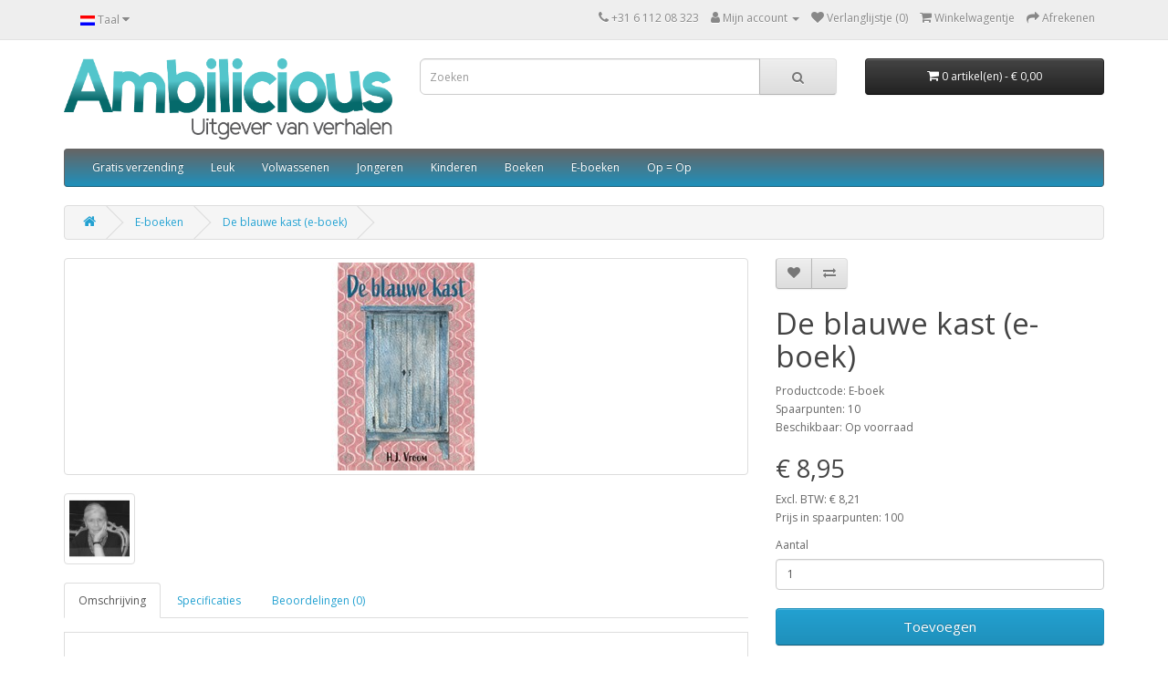

--- FILE ---
content_type: text/html; charset=utf-8
request_url: https://boektiek.ambilicious.nl/e-book/de-blauwe-kast-ebook-vroom-en
body_size: 6848
content:
<!DOCTYPE html>
<!--[if IE]><![endif]-->
<!--[if IE 8 ]><html dir="ltr" lang="nl" class="ie8"><![endif]-->
<!--[if IE 9 ]><html dir="ltr" lang="nl" class="ie9"><![endif]-->
<!--[if (gt IE 9)|!(IE)]><!-->
<html dir="ltr" lang="nl">
<!--<![endif]-->
<head>
<meta charset="UTF-8" />
<meta name="viewport" content="width=device-width, initial-scale=1">
<meta name="google-site-verification" content="utogFW-ZMwenuYTtI8qYOpxTIiaTL9-brJE96citTEs" />
<meta http-equiv="X-UA-Compatible" content="IE=edge">
<title>De blauwe kast, H.J. Vroom | Ambilicious</title>
<base href="https://boektiek.ambilicious.nl/" />
<script src="catalog/view/javascript/jquery/jquery-2.1.1.min.js" type="text/javascript"></script>
<link href="catalog/view/javascript/bootstrap/css/bootstrap.min.css" rel="stylesheet" media="screen" />
<script src="catalog/view/javascript/bootstrap/js/bootstrap.min.js" type="text/javascript"></script>
<link href="catalog/view/javascript/font-awesome/css/font-awesome.min.css" rel="stylesheet" type="text/css" />
<link href="//fonts.googleapis.com/css?family=Open+Sans:400,400i,300,700" rel="stylesheet" type="text/css" />
<link href="catalog/view/theme/default/stylesheet/stylesheet.css" rel="stylesheet">
<link href="catalog/view/javascript/jquery/magnific/magnific-popup.css" type="text/css" rel="stylesheet" media="screen" />
<link href="catalog/view/javascript/jquery/datetimepicker/bootstrap-datetimepicker.min.css" type="text/css" rel="stylesheet" media="screen" />
<script src="catalog/view/javascript/jquery/magnific/jquery.magnific-popup.min.js" type="text/javascript"></script>
<script src="catalog/view/javascript/jquery/datetimepicker/moment/moment.min.js" type="text/javascript"></script>
<script src="catalog/view/javascript/jquery/datetimepicker/moment/moment-with-locales.min.js" type="text/javascript"></script>
<script src="catalog/view/javascript/jquery/datetimepicker/bootstrap-datetimepicker.min.js" type="text/javascript"></script>
<script src="catalog/view/javascript/common.js" type="text/javascript"></script>
<link href="https://boektiek.ambilicious.nl/de-blauwe-kast-eboek-vroom" rel="canonical" />
<link href="https://boektiek.ambilicious.nl/image/catalog/other/ambi_boektiekpictogram.png" rel="icon" />
</head>
<body>
<nav id="top">
  <div class="container"> 
    <div class="pull-left">
  <form action="https://boektiek.ambilicious.nl/index.php?route=common/language/language" method="post" enctype="multipart/form-data" id="form-language">
    <div class="btn-group">
      <button class="btn btn-link dropdown-toggle" data-toggle="dropdown">
             
      <img src="catalog/language/nl-nl/nl-nl.png" alt="Dutch" title="Dutch">
                              <span class="hidden-xs hidden-sm hidden-md">Taal</span>&nbsp;<i class="fa fa-caret-down"></i></button>
      <ul class="dropdown-menu">
                <li>
          <button class="btn btn-link btn-block language-select" type="button" name="nl-nl"><img src="catalog/language/nl-nl/nl-nl.png" alt="Dutch" title="Dutch" /> Dutch</button>
        </li>
                <li>
          <button class="btn btn-link btn-block language-select" type="button" name="en-gb"><img src="catalog/language/en-gb/en-gb.png" alt="English" title="English" /> English</button>
        </li>
              </ul>
    </div>
    <input type="hidden" name="code" value="" />
    <input type="hidden" name="redirect" value="https://boektiek.ambilicious.nl/e-boek/de-blauwe-kast-eboek-vroom" />
  </form>
</div>

    <div id="top-links" class="nav pull-right">
      <ul class="list-inline">
        <li><a href="https://boektiek.ambilicious.nl/index.php?route=information/contact"><i class="fa fa-phone"></i></a> <span class="hidden-xs hidden-sm hidden-md">+31 6 112 08 323</span></li>
        <li class="dropdown"><a href="https://boektiek.ambilicious.nl/index.php?route=account/account" title="Mijn account" class="dropdown-toggle" data-toggle="dropdown"><i class="fa fa-user"></i> <span class="hidden-xs hidden-sm hidden-md">Mijn account</span> <span class="caret"></span></a>
          <ul class="dropdown-menu dropdown-menu-right">
                        <li><a href="https://boektiek.ambilicious.nl/index.php?route=account/register">Registreren</a></li>
            <li><a href="https://boektiek.ambilicious.nl/index.php?route=account/login">Inloggen</a></li>
                      </ul>
        </li>
        <li><a href="https://boektiek.ambilicious.nl/index.php?route=account/wishlist" id="wishlist-total" title="Verlanglijstje (0)"><i class="fa fa-heart"></i> <span class="hidden-xs hidden-sm hidden-md">Verlanglijstje (0)</span></a></li>
        <li><a href="https://boektiek.ambilicious.nl/index.php?route=checkout/cart" title="Winkelwagentje"><i class="fa fa-shopping-cart"></i> <span class="hidden-xs hidden-sm hidden-md">Winkelwagentje</span></a></li>
        <li><a href="https://boektiek.ambilicious.nl/index.php?route=checkout/checkout" title="Afrekenen"><i class="fa fa-share"></i> <span class="hidden-xs hidden-sm hidden-md">Afrekenen</span></a></li>
      </ul>
    </div>
  </div>
</nav>
<header>
  <div class="container">
    <div class="row">
      <div class="col-sm-4">
        <div id="logo"><a href="https://boektiek.ambilicious.nl/index.php?route=common/home"><img src="https://boektiek.ambilicious.nl/image/catalog/other/ambi_logo.png" title="Ambi Boektiek" alt="Ambi Boektiek" class="img-responsive" /></a></div>
      </div>
      <div class="col-sm-5"><div id="search" class="input-group">
  <input type="text" name="search" value="" placeholder="Zoeken" class="form-control input-lg" />
  <span class="input-group-btn">
    <button type="button" class="btn btn-default btn-lg"><i class="fa fa-search"></i></button>
  </span>
</div></div>
      <div class="col-sm-3"><div id="cart" class="btn-group btn-block">
  <button type="button" data-toggle="dropdown" data-loading-text="Laden..." class="btn btn-inverse btn-block btn-lg dropdown-toggle"><i class="fa fa-shopping-cart"></i> <span id="cart-total">0 artikel(en) - € 0,00</span></button>
  <ul class="dropdown-menu pull-right">
        <li>
      <p class="text-center">Je winkelwagentje is leeg!</p>
    </li>
      </ul>
</div>
</div>
    </div>
  </div>
</header>
<div class="container">
  <nav id="menu" class="navbar">
    <div class="navbar-header"><span id="category" class="visible-xs">Categorieën</span>
      <button type="button" class="btn btn-navbar navbar-toggle" data-toggle="collapse" data-target=".navbar-ex1-collapse"><i class="fa fa-bars"></i></button>
    </div>
    <div class="collapse navbar-collapse navbar-ex1-collapse">
      <ul class="nav navbar-nav">
                        <li><a href="https://boektiek.ambilicious.nl/gratis-verzending">Gratis verzending</a></li>
                                <li><a href="https://boektiek.ambilicious.nl/leuk">Leuk</a></li>
                                <li><a href="https://boektiek.ambilicious.nl/volwassenen">Volwassenen</a></li>
                                <li><a href="https://boektiek.ambilicious.nl/jongeren">Jongeren</a></li>
                                <li><a href="https://boektiek.ambilicious.nl/kinderen">Kinderen</a></li>
                                <li><a href="https://boektiek.ambilicious.nl/boeken">Boeken</a></li>
                                <li><a href="https://boektiek.ambilicious.nl/e-boek">E-boeken</a></li>
                                <li><a href="https://boektiek.ambilicious.nl/op-is-op">Op = Op</a></li>
                      </ul>
    </div>
  </nav>
</div>
 

<div id="product-product" class="container">
  <ul class="breadcrumb">
        <li><a href="https://boektiek.ambilicious.nl/index.php?route=common/home"><i class="fa fa-home"></i></a></li>
        <li><a href="https://boektiek.ambilicious.nl/e-boek">E-boeken</a></li>
        <li><a href="https://boektiek.ambilicious.nl/e-boek/de-blauwe-kast-eboek-vroom">De blauwe kast (e-boek)</a></li>
      </ul>
  <div class="row">
                <div id="content" class="col-sm-12">
      <div class="row">                         <div class="col-sm-8">           <ul class="thumbnails">
                        <li><a class="thumbnail" href="https://boektiek.ambilicious.nl/image/cache/catalog/cover/isbn/ebook/9789493210271_front_De_blauwe_kast-500x500.jpg" title="De blauwe kast (e-boek)"><img src="https://boektiek.ambilicious.nl/image/cache/catalog/cover/isbn/ebook/9789493210271_front_De_blauwe_kast-228x228.jpg" title="De blauwe kast (e-boek)" alt="De blauwe kast (e-boek)" /></a></li>
                                                <li class="image-additional"><a class="thumbnail" href="https://boektiek.ambilicious.nl/image/cache/catalog/author/Gon_Vroom-500x500.jpg" title="De blauwe kast (e-boek)"> <img src="https://boektiek.ambilicious.nl/image/cache/catalog/author/Gon_Vroom-74x74.jpg" title="De blauwe kast (e-boek)" alt="De blauwe kast (e-boek)" /></a></li>
                                  </ul>
                    <ul class="nav nav-tabs">
            <li class="active"><a href="#tab-description" data-toggle="tab">Omschrijving</a></li>
                        <li><a href="#tab-specification" data-toggle="tab">Specificaties</a></li>
                                    <li><a href="#tab-review" data-toggle="tab">Beoordelingen (0)</a></li>
                      </ul>
          <div class="tab-content">
            <div class="tab-pane active" id="tab-description"><table class="table table-bordered">
  <tbody>
    <tr>
      <td>
	   <h3>
          <font face="Verdana">
De blauwe kast:&nbsp;
          </font>
        </h3>
        <blockquote>
	      <p>
            <font face="Verdana">
Om aan dwangarbeid voor de Duitsers te ontkomen, trouwt de jonge, ietwat wereldvreemd organist Jeroen hals-over-kop een mysterieus, mooi meisje. De Arbeitseinsatz krijgt hem toch te pakken. Uiteindelijk weet hij te vluchten en lonkt zijn gedroomde huwelijkse leven. Dat loopt echter totaal anders: zijn Rita wordt afgevoerd naar een inrichting en de tijd begint te tikken. Vóórdat ze weer thuiskomt, móet hij uitvissen hoe hij zijn kind tegen haar kan beschermen. Maar het zijn de jaren ’50 en in de katholieke parochie en hulpverlening spreekt niemand over dat soort zaken. 
Lukt het hem om het ogenschijnlijk onafwendbare noodlot te keren?
            </font>
          </p>
        </blockquote>
      </td>
    </tr>
  </tbody>
</table>

<table class="table table-bordered">
  <tbody>
    <tr>
      <td>
	    <h3>
          <font face="Verdana">
H.J. Vroom:&nbsp;
          </font>
        </h3>
        <blockquote>
	      <font face="Verdana">
H.J. Vroom schreef al eerder over haar leven voor haar familiekring. Dit is haar debuut voor een breder publiek. Haar vertelkunst laat zien hoe ontwrichtend zwijgen over seksueel geweld en incest uitwerkt. Hoe dit generatie op generatie sloopt.<br>
<br>
Jeroen vertelde zijn verhaal persoonlijk aan H.J. Vroom.  Het is hun beider wens dat hulpverleners en betrokkenen zich hier meer bewust van worden en het zwijgen doorbreken.
          </font>
        </blockquote>
      </td>
    </tr>
  </tbody>
</table>

<table class="table table-bordered">
  <tbody>
    <tr>
      <td>
<!--
        <p>
          <a href="https://www.youtube.com/#" target="_blank">
            <img src="../../image/catalog/other/boektrailer.jpg" alt="Boektrailer">
          </a>
        </p>
-->  
        <p>
          <a href="https://www.ambilicious.nl/inkijkexemplaar/9789492551900_IE_De_blauwe_kast.pdf" target="_blank">
            <img src="../../image/catalog/other/inkijkexemplaar.jpg" alt="Inkijkexemplaar">
          </a>
        </p>
      </td>
    </tr>
  </tbody>
</table>
</div>
                        <div class="tab-pane" id="tab-specification">
              <table class="table table-bordered">
                                <thead>
                  <tr>
                    <td colspan="2"><strong>Algemeen</strong></td>
                  </tr>
                </thead>
                <tbody>
                                <tr>
                  <td>Auteur</td>
                  <td>H.J. Vroom</td>
                </tr>
                                <tr>
                  <td>Illustrator / Fotograaf</td>
                  <td>Illustrator: Ruth Jütte; Fotograaf:</td>
                </tr>
                                <tr>
                  <td>Redactie</td>
                  <td>Taalkundige: Ingeborg Nienhuis ;
Eindredactie: Inanna van den Berg</td>
                </tr>
                                <tr>
                  <td>Vormgeving</td>
                  <td>Cover: Bobby Boer &amp; Ambilicious Studio ; Binnenwerk: Ambilicious Studio </td>
                </tr>
                                <tr>
                  <td>Uitgever</td>
                  <td>Ambilicious</td>
                </tr>
                                <tr>
                  <td>Doelgroep</td>
                  <td>Volwassenen</td>
                </tr>
                                <tr>
                  <td>ISBN</td>
                  <td>ISBN 978-94-93210-27-1</td>
                </tr>
                                <tr>
                  <td>NUR</td>
                  <td>301</td>
                </tr>
                                <tr>
                  <td>Druk</td>
                  <td>2de</td>
                </tr>
                                <tr>
                  <td>Verschijningsdatum</td>
                  <td>1 Juli 2020</td>
                </tr>
                                <tr>
                  <td>Algemeen</td>
                  <td>Katja Urban</td>
                </tr>
                                  </tbody>
                                <thead>
                  <tr>
                    <td colspan="2"><strong>Productbeschrijving</strong></td>
                  </tr>
                </thead>
                <tbody>
                                <tr>
                  <td>Verschijningsvorm</td>
                  <td>E-boek (e-pub)</td>
                </tr>
                                <tr>
                  <td>Aantal pagina's verhaal</td>
                  <td>169</td>
                </tr>
                                <tr>
                  <td>Illustraties / Foto's</td>
                  <td>Aantal:  Binnenwerk /cover  ;
Soort: Pentekening van Oost Indische inkt ;
Foto's:</td>
                </tr>
                                <tr>
                  <td>Taal</td>
                  <td>Nederlands</td>
                </tr>
                                <tr>
                  <td>Grootte e-boek (MB)</td>
                  <td>4,2 MB</td>
                </tr>
                                  </tbody>
                              </table>
            </div>
                                    <div class="tab-pane" id="tab-review">
              <form class="form-horizontal" id="form-review">
                <div id="review"></div>
                <h2>Schrijf een beoordeling</h2>
                                <div class="form-group required">
                  <div class="col-sm-12">
                    <label class="control-label" for="input-name">Naam</label>
                    <input type="text" name="name" value="" id="input-name" class="form-control" />
                  </div>
                </div>
                <div class="form-group required">
                  <div class="col-sm-12">
                    <label class="control-label" for="input-review">Beoordeling</label>
                    <textarea name="text" rows="5" id="input-review" class="form-control"></textarea>
                    <div class="help-block"><span class="text-danger">Opmerking:</span> HTML is niet vertaald!</div>
                  </div>
                </div>
                <div class="form-group required">
                  <div class="col-sm-12">
                    <label class="control-label">Beoordeling</label>
                    &nbsp;&nbsp;&nbsp; Slecht&nbsp;
                    <input type="radio" name="rating" value="1" />
                    &nbsp;
                    <input type="radio" name="rating" value="2" />
                    &nbsp;
                    <input type="radio" name="rating" value="3" />
                    &nbsp;
                    <input type="radio" name="rating" value="4" />
                    &nbsp;
                    <input type="radio" name="rating" value="5" />
                    &nbsp;Goed</div>
                </div>
                
                <div class="buttons clearfix">
                  <div class="pull-right">
                    <button type="button" id="button-review" data-loading-text="Laden..." class="btn btn-primary">Verder</button>
                  </div>
                </div>
                              </form>
            </div>
            </div>
        </div>
                                <div class="col-sm-4">
          <div class="btn-group">
            <button type="button" data-toggle="tooltip" class="btn btn-default" title="Verlanglijstje" onclick="wishlist.add('259');"><i class="fa fa-heart"></i></button>
            <button type="button" data-toggle="tooltip" class="btn btn-default" title="Vergelijken" onclick="compare.add('259');"><i class="fa fa-exchange"></i></button>
          </div>
          <h1>De blauwe kast (e-boek)</h1>
          <ul class="list-unstyled">
                        <li>Productcode: E-boek</li>
                        <li>Spaarpunten: 10</li>
                        <li>Beschikbaar: Op voorraad</li>
          </ul>
                    <ul class="list-unstyled">
                        <li>
              <h2>€ 8,95</h2>
            </li>
                                    <li>Excl. BTW: € 8,21</li>
                                    <li>Prijs in spaarpunten: 100</li>
                                  </ul>
                    <div id="product">                         <div class="form-group">
              <label class="control-label" for="input-quantity">Aantal</label>
              <input type="text" name="quantity" value="1" size="2" id="input-quantity" class="form-control" />
              <input type="hidden" name="product_id" value="259" />
              <br/>
              <button type="button" id="button-cart" data-loading-text="Laden..." class="btn btn-primary btn-lg btn-block">Toevoegen</button>
            </div>
            </div>
                    <div class="rating">
            <p>              <span class="fa fa-stack"><i class="fa fa-star-o fa-stack-1x"></i></span>                            <span class="fa fa-stack"><i class="fa fa-star-o fa-stack-1x"></i></span>                            <span class="fa fa-stack"><i class="fa fa-star-o fa-stack-1x"></i></span>                            <span class="fa fa-stack"><i class="fa fa-star-o fa-stack-1x"></i></span>                            <span class="fa fa-stack"><i class="fa fa-star-o fa-stack-1x"></i></span>               <a href="" onclick="$('a[href=\'#tab-review\']').trigger('click'); return false;">0 beoordelingen</a> / <a href="" onclick="$('a[href=\'#tab-review\']').trigger('click'); return false;">Schrijf een beoordeling</a></p>
            <hr>
            <!-- AddThis Button BEGIN -->
            <div class="addthis_toolbox addthis_default_style" data-url="https://boektiek.ambilicious.nl/de-blauwe-kast-eboek-vroom"><a class="addthis_button_facebook_like" fb:like:layout="button_count"></a> <a class="addthis_button_tweet"></a> <a class="addthis_button_pinterest_pinit"></a> <a class="addthis_counter addthis_pill_style"></a></div>
            <script type="text/javascript" src="//s7.addthis.com/js/300/addthis_widget.js#pubid=ra-515eeaf54693130e"></script> 
            <!-- AddThis Button END --> 
          </div>
           </div>
      </div>
            <h3>Vergelijkbare producten</h3>
      <div class="row">                                         <div class="col-xs-6 col-sm-3">
          <div class="product-thumb transition">
            <div class="image"><a href="https://boektiek.ambilicious.nl/de-blauwe-kast-vroom"><img src="https://boektiek.ambilicious.nl/image/cache/catalog/cover/isbn/front/9789492551900_front_De_blauwe_kast-200x200.jpg" alt="De blauwe kast" title="De blauwe kast" class="img-responsive" /></a></div>
            <div class="caption">
              <h4><a href="https://boektiek.ambilicious.nl/de-blauwe-kast-vroom">De blauwe kast</a></h4>
              <p>De blauwe kast:&nbsp;
          
        
        
	      
            
Om aan dwangarbeid voo..</p>
                                          <p class="price">                 € 17,95
                                 <span class="price-tax">Excl. BTW: € 16,47</span>  </p>
               </div>
            <div class="button-group">
              <button type="button" onclick="cart.add('206', '1');"><span class="hidden-xs hidden-sm hidden-md">Toevoegen</span> <i class="fa fa-shopping-cart"></i></button>
              <button type="button" data-toggle="tooltip" title="Verlanglijstje" onclick="wishlist.add('206');"><i class="fa fa-heart"></i></button>
              <button type="button" data-toggle="tooltip" title="Vergelijken" onclick="compare.add('206');"><i class="fa fa-exchange"></i></button>
            </div>
          </div>
        </div>
                         </div>
                        <p>Tags:
                 <a href="https://boektiek.ambilicious.nl/index.php?route=product/search&amp;tag=H.J. Vroom">H.J. Vroom</a>,
                         <a href="https://boektiek.ambilicious.nl/index.php?route=product/search&amp;tag=ISBN 978-94-93210-27-1">ISBN 978-94-93210-27-1</a>,
                         <a href="https://boektiek.ambilicious.nl/index.php?route=product/search&amp;tag=NUR 301">NUR 301</a>          </p>
              </div>
    </div>
</div>
<script type="text/javascript"><!--
$('select[name=\'recurring_id\'], input[name="quantity"]').change(function(){
	$.ajax({
		url: 'index.php?route=product/product/getRecurringDescription',
		type: 'post',
		data: $('input[name=\'product_id\'], input[name=\'quantity\'], select[name=\'recurring_id\']'),
		dataType: 'json',
		beforeSend: function() {
			$('#recurring-description').html('');
		},
		success: function(json) {
			$('.alert-dismissible, .text-danger').remove();

			if (json['success']) {
				$('#recurring-description').html(json['success']);
			}
		}
	});
});
//--></script> 
<script type="text/javascript"><!--
$('#button-cart').on('click', function() {
	$.ajax({
		url: 'index.php?route=checkout/cart/add',
		type: 'post',
		data: $('#product input[type=\'text\'], #product input[type=\'hidden\'], #product input[type=\'radio\']:checked, #product input[type=\'checkbox\']:checked, #product select, #product textarea'),
		dataType: 'json',
		beforeSend: function() {
			$('#button-cart').button('loading');
		},
		complete: function() {
			$('#button-cart').button('reset');
		},
		success: function(json) {
			$('.alert-dismissible, .text-danger').remove();
			$('.form-group').removeClass('has-error');

			if (json['error']) {
				if (json['error']['option']) {
					for (i in json['error']['option']) {
						var element = $('#input-option' + i.replace('_', '-'));

						if (element.parent().hasClass('input-group')) {
							element.parent().after('<div class="text-danger">' + json['error']['option'][i] + '</div>');
						} else {
							element.after('<div class="text-danger">' + json['error']['option'][i] + '</div>');
						}
					}
				}

				if (json['error']['recurring']) {
					$('select[name=\'recurring_id\']').after('<div class="text-danger">' + json['error']['recurring'] + '</div>');
				}

				// Highlight any found errors
				$('.text-danger').parent().addClass('has-error');
			}

			if (json['success']) {
				$('.breadcrumb').after('<div class="alert alert-success alert-dismissible">' + json['success'] + '<button type="button" class="close" data-dismiss="alert">&times;</button></div>');

				$('#cart > button').html('<span id="cart-total"><i class="fa fa-shopping-cart"></i> ' + json['total'] + '</span>');

				$('html, body').animate({ scrollTop: 0 }, 'slow');

				$('#cart > ul').load('index.php?route=common/cart/info ul li');
			}
		},
        error: function(xhr, ajaxOptions, thrownError) {
            alert(thrownError + "\r\n" + xhr.statusText + "\r\n" + xhr.responseText);
        }
	});
});
//--></script> 
<script type="text/javascript"><!--
$('.date').datetimepicker({
	language: 'nl',
	pickTime: false
});

$('.datetime').datetimepicker({
	language: 'nl',
	pickDate: true,
	pickTime: true
});

$('.time').datetimepicker({
	language: 'nl',
	pickDate: false
});

$('button[id^=\'button-upload\']').on('click', function() {
	var node = this;

	$('#form-upload').remove();

	$('body').prepend('<form enctype="multipart/form-data" id="form-upload" style="display: none;"><input type="file" name="file" /></form>');

	$('#form-upload input[name=\'file\']').trigger('click');

	if (typeof timer != 'undefined') {
    	clearInterval(timer);
	}

	timer = setInterval(function() {
		if ($('#form-upload input[name=\'file\']').val() != '') {
			clearInterval(timer);

			$.ajax({
				url: 'index.php?route=tool/upload',
				type: 'post',
				dataType: 'json',
				data: new FormData($('#form-upload')[0]),
				cache: false,
				contentType: false,
				processData: false,
				beforeSend: function() {
					$(node).button('loading');
				},
				complete: function() {
					$(node).button('reset');
				},
				success: function(json) {
					$('.text-danger').remove();

					if (json['error']) {
						$(node).parent().find('input').after('<div class="text-danger">' + json['error'] + '</div>');
					}

					if (json['success']) {
						alert(json['success']);

						$(node).parent().find('input').val(json['code']);
					}
				},
				error: function(xhr, ajaxOptions, thrownError) {
					alert(thrownError + "\r\n" + xhr.statusText + "\r\n" + xhr.responseText);
				}
			});
		}
	}, 500);
});
//--></script> 
<script type="text/javascript"><!--
$('#review').delegate('.pagination a', 'click', function(e) {
    e.preventDefault();

    $('#review').fadeOut('slow');

    $('#review').load(this.href);

    $('#review').fadeIn('slow');
});

$('#review').load('index.php?route=product/product/review&product_id=259');

$('#button-review').on('click', function() {
	$.ajax({
		url: 'index.php?route=product/product/write&product_id=259',
		type: 'post',
		dataType: 'json',
		data: $("#form-review").serialize(),
		beforeSend: function() {
			$('#button-review').button('loading');
		},
		complete: function() {
			$('#button-review').button('reset');
		},
		success: function(json) {
			$('.alert-dismissible').remove();

			if (json['error']) {
				$('#review').after('<div class="alert alert-danger alert-dismissible"><i class="fa fa-exclamation-circle"></i> ' + json['error'] + '</div>');
			}

			if (json['success']) {
				$('#review').after('<div class="alert alert-success alert-dismissible"><i class="fa fa-check-circle"></i> ' + json['success'] + '</div>');

				$('input[name=\'name\']').val('');
				$('textarea[name=\'text\']').val('');
				$('input[name=\'rating\']:checked').prop('checked', false);
			}
		}
	});
});

$(document).ready(function() {
	$('.thumbnails').magnificPopup({
		type:'image',
		delegate: 'a',
		gallery: {
			enabled: true
		}
	});
});
//--></script> 
<footer>
  <div class="container">
    <div class="row">
            <div class="col-sm-3">
        <h5>Voorwaarden</h5>
        <ul class="list-unstyled">
                   <li><a href="https://boektiek.ambilicious.nl/over-ons">Over ons</a></li>
                    <li><a href="https://boektiek.ambilicious.nl/levering">Leveringsinformatie</a></li>
                    <li><a href="https://boektiek.ambilicious.nl/persoonsgegevens">Privacybeleid</a></li>
                    <li><a href="https://boektiek.ambilicious.nl/algemene-voorwaarden">Algemene voorwaarden</a></li>
                  </ul>
      </div>
            <div class="col-sm-3">
        <h5>Klantendienst</h5>
        <ul class="list-unstyled">
          <li><a href="https://boektiek.ambilicious.nl/index.php?route=information/contact">Contact opnemen</a></li>
          <li><a href="https://boektiek.ambilicious.nl/index.php?route=account/return/add">Retourneren</a></li>
          <li><a href="https://boektiek.ambilicious.nl/index.php?route=information/sitemap">Sitemap</a></li>
        </ul>
      </div>
      <div class="col-sm-3">
        <h5>Extra's</h5>
        <ul class="list-unstyled">
          <li><a href="https://boektiek.ambilicious.nl/index.php?route=product/manufacturer">Merken</a></li>
          <li><a href="https://boektiek.ambilicious.nl/index.php?route=account/voucher">Cadeaukaarten</a></li>
          <li><a href="https://boektiek.ambilicious.nl/index.php?route=affiliate/login">Voor affiliates</a></li>
          <li><a href="https://boektiek.ambilicious.nl/index.php?route=product/special">Aanbiedingen</a></li>
        </ul>
      </div>
      <div class="col-sm-3">
        <h5>Mijn account</h5>
        <ul class="list-unstyled">
          <li><a href="https://boektiek.ambilicious.nl/index.php?route=account/account">Mijn account</a></li>
          <li><a href="https://boektiek.ambilicious.nl/index.php?route=account/order">Geschiedenis</a></li>
          <li><a href="https://boektiek.ambilicious.nl/index.php?route=account/wishlist">Verlanglijstje</a></li>
          <li><a href="https://boektiek.ambilicious.nl/index.php?route=account/newsletter">Updates</a></li>
        </ul>
      </div>
    </div>
    <hr>
    <p>Ontwikkeld door <a href="http://www.opencart.com">OpenCart</a><br /> Ambi Boektiek &copy; 2026</p>
  </div>
</footer>
</body></html> 
